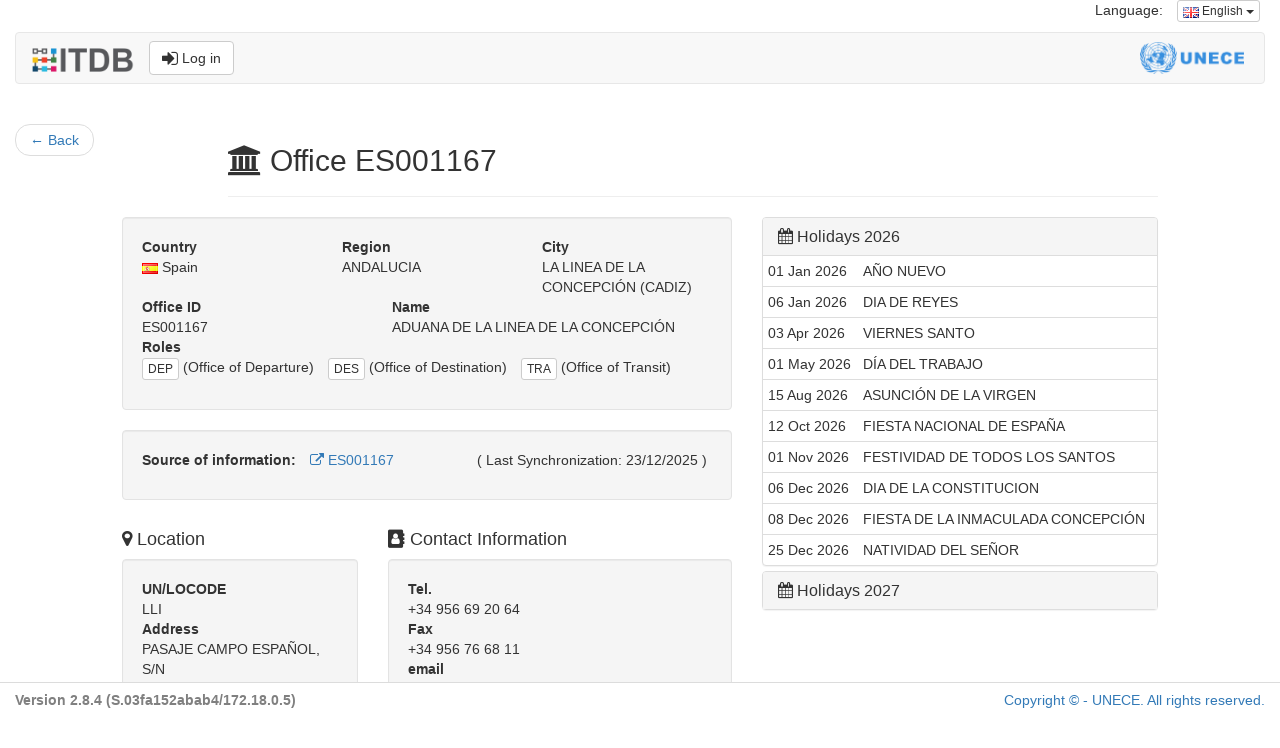

--- FILE ---
content_type: text/html;charset=UTF-8
request_url: https://itdb.unece.org/public/officeShow/2918?lang=en
body_size: 5677
content:
<!DOCTYPE html>
<!--[if lt IE 7 ]> <html lang="en" class="no-js ie6"> <![endif]-->
<!--[if IE 7 ]>    <html lang="en" class="no-js ie7"> <![endif]-->
<!--[if IE 8 ]>    <html lang="en" class="no-js ie8"> <![endif]-->
<!--[if IE 9 ]>    <html lang="en" class="no-js ie9"> <![endif]-->
<!--[if (gt IE 9)|!(IE)]><!--> <html lang="en" class="no-js"><!--<![endif]-->
<head>
	<meta http-equiv="Content-Type" content="text/html; charset=UTF-8">
	<meta http-equiv="X-UA-Compatible" content="IE=edge,chrome=1">
	<title>ITDB - International TIR Data Bank</title>

	<meta charset="UTF-8">
	<meta name="description" content="International TIR Data Bank. The ITDB (International TIR Data Bank) was introduced by the UNECE TIR secretariat in 1999, in accordance with the Terms of Reference of the TIR Executive Board (TIRExB) established by the TIR Administrative Committee.">
	<meta name="keywords" content="ITDB, TIR, Transport Facilitation, Customs, Customs data, Customs Office, Trade facilitation, Transporter, Customs seal">
	<meta name="author" content="UNECE TIR secretariat">
	<meta name="viewport" content="width=device-width, initial-scale=1.0">

	<link rel="shortcut icon" href="/assets/favicon-142dd956d4f31659b20764d94b05a5a1.ico" type="image/x-icon">
	<link rel="apple-touch-icon" href="/assets/apple-touch-icon-142dd956d4f31659b20764d94b05a5a1.png">
	<link rel="apple-touch-icon" sizes="114x114" href="/assets/apple-touch-icon-retina-142dd956d4f31659b20764d94b05a5a1.png">
	<!-- Google Droid font-->
	<link rel="stylesheet" type="text/css" href="https://fonts.googleapis.com/css?family=Open+Sans">

	<!--font-awesome via CDN-->
	<link href="//netdna.bootstrapcdn.com/font-awesome/4.7.0/css/font-awesome.css" rel="stylesheet">

	<link rel="stylesheet" href="/assets/bootstrap-5e6d8ef35d0b50dfe6e8f504ab98ab43.css" />
	<link rel="stylesheet" href="/assets/flags-sm-bef57424ae69d14cdb7152687331fba1.css" />
	<link rel="stylesheet" href="/assets/application-4194a9a3de27480abdbbe2de2f6074db.css" />
	<!-- Latest compiled and minified JavaScript -->
	
		<meta name="layout" content="public-bootstrap">
		<Access-Control-Allow-Origin value="*"/>
		


		
		<script src="https://polyfill.io/v3/polyfill.min.js?features=default"></script>
		<style type="text/css">
		/* Always set the map height explicitly to define the size of the div
         * element that contains the map. */
		#map {
			height: 400px;
			width: 100%;
		}

		</style>
		<script src="https://unpkg.com/maplibre-gl@2.1.9/dist/maplibre-gl.js"></script>
		<link href="https://unpkg.com/maplibre-gl@2.1.9/dist/maplibre-gl.css" rel="stylesheet" />



		


	

</head>
<body>
<div class="container-fluid">
	<div class="row">
    <div class="col-md-12">
        <ul class="list-inline pull-right">
            


    




<li>Language:</li>
<li>

    <div class="dropdown">
        <button class="btn btn-default btn-xs dropdown-toggle" type="button" data-toggle="dropdown" aria-haspopup="true" aria-expanded="false">

            
            <img src="/assets/blank-b0f6a8362696918ea42402df6e739e76.gif" class="flag-xs flag-gb"/>
            English
            <span class="caret"></span>
        </button>
        <ul class="dropdown-menu dropdown-menu-right">
            
                <li>
                    <a href="/public/officeShow/2918?lang=en">
                        <img src="/assets/blank-b0f6a8362696918ea42402df6e739e76.gif" class="flag-xs flag-gb"/> English
                    </a>
                </li>
            
                <li>
                    <a href="/public/officeShow/2918?lang=fr">
                        <img src="/assets/blank-b0f6a8362696918ea42402df6e739e76.gif" class="flag-xs flag-fr"/> Français
                    </a>
                </li>
            
                <li>
                    <a href="/public/officeShow/2918?lang=ru">
                        <img src="/assets/blank-b0f6a8362696918ea42402df6e739e76.gif" class="flag-xs flag-ru"/> Русский
                    </a>
                </li>
            
        </ul>
    </div>
</li>
        </ul>
    </div>
</div>
<div class="row">
    <div class="col-md-12">
        <nav class="navbar navbar-default">
    <div class="container-fluid">
        
            
                
            
            
                
            
            
                
            
            
        

        <div class="navbar-header">
            <a class="navbar-brand" href="/"><img src="/assets/ITDB_Logo-df6de56aaabb78e6dade4f65ce9e9261.png" height="24px" alt="UNECE International TIR Data Bank"/></a>
            <a href="/login/auth" type="button" class="btn btn-default navbar-btn navbar-right"><i class="fa fa-sign-in fa-lg" aria-hidden="true"></i> Log in</a>
        </div>
        <div class="navbar-right">
            <img src="/assets/UNECE_Logo-d4407b772240d1c9f33a081e936af7d9.png" class="navbar-unece-logo hidden-xs" alt="United Nations Economic Commission for Europe"/>
        </div>
    </div>
</nav>
    </div>
</div>

	
		

		

		<div class="row">
			<div class="col-md-2">
				<nav>
					<ul class="pager">
						<li class="previous"><a href="/public/officeIndex?backButton=true"><span aria-hidden="true">&larr;
						</span> Back</a></li>
					</ul>
				</nav>
			</div>
			<div class="col-md-9">
				

				<div class="page-header">
					<h2><i class="fa fa-university" aria-hidden="true"></i> Office ES001167</h2>
				</div>
			</div>
		</div>
		<div class="row">
			<div class="col-md-7 col-lg-offset-1 col-lg-6">
				<div class="row">
					<div class="col-lg-12">
						
						<div class="well">
							<div class="row">
								
									<div class="col-sm-4">
										<dt>Country</dt>
										<dd><img src="/assets/blank-b0f6a8362696918ea42402df6e739e76.gif" class="flag-xs flag-es"/> Spain</dd>
									</div>
									<div class="col-sm-4">
										<dt>Region</dt>
										<dd>ANDALUCIA</dd>
									</div>
									<div class="col-sm-4">
										<dt>City</dt>
										<dd>LA LINEA DE LA CONCEPCIÓN (CADIZ)</dd>
									</div>
								
								<div class="col-sm-5">
									<dt>Office ID</dt>
									<dd>ES001167</dd>
								</div>
								<div class="col-sm-7">
									<dt>Name</dt>
									<dd>ADUANA DE LA LINEA DE LA CONCEPCIÓN</dd>
								</div>
								<div class="col-xs-8 col-md-12">
									<dt>Roles</dt>
									<dd>
										<ul class="list-inline">
											
												<li>
													<button class="btn btn-xs btn-default">DEP</button> (Office of Departure)
												</li>
											
												<li>
													<button class="btn btn-xs btn-default">DES</button> (Office of Destination)
												</li>
											
												<li>
													<button class="btn btn-xs btn-default">TRA</button> (Office of Transit)
												</li>
											
										</ul>
									</dd>
								</div>
							</div>
						</div>
						
							<div class="well">
								<ul class="list-inline">
									<li><b>Source of information: </b></li>
									
										<li><a href="https://ec.europa.eu/taxation_customs/dds2/col/col_details.jsp?Lang=en&amp;DesLang=&amp;RefNum=ES001167" target="_blank"><i class="fa fa-external-link" aria-hidden="true"></i> ES001167</a></li>
									
									<li class="pull-right">( Last Synchronization: 23/12/2025 )</li>
								</ul>
							</div>
						
					</div>
				</div>
				
				<div class="row">
					<div class="col-md-5">
						<h4><i class="fa fa-map-marker" aria-hidden="true"></i> Location</h4>
						<div class="well">

							<dt>UN/LOCODE</dt>
							
								<dd>LLI</dd>
							
							<address>
								<strong>Address</strong><br>
								
									PASAJE CAMPO ESPAÑOL, S/N<br>
								

								
									11300
								
								
									LA LINEA DE LA CONCEPCIÓN (CADIZ)
								
							</address>
						</div>
					</div>
					<div class="col-md-7">
						<h4><i class="fa fa-address-book" aria-hidden="true"></i> Contact Information</h4>
						<div class="well">
							<dl>
								<dt>Tel.</dt>
								
									<dd>+34 956 69 20 64</dd>
								

								<dt>Fax</dt>
								
									<dd>+34 956 76 68 11</dd>
								


								
									<dt>email</dt>
									<dd>
										<ul class="list-unstyled">
										
											<li><a href="mailto:aduana.lalinea&#64;correo.aeat.es">aduana.lalinea&#64;correo.aeat.es</a></li>
										
										</ul>
									</dd>
								
							</dl>
						</div>
					</div>
				</div>

				
					<div class="row">
						<div class="col-lg-12">
							<h4><i class="fa fa-map" aria-hidden="true"></i> Map  </h4>
							<div class="well">
								<div id="map-GIS" class="well" style="height: 400px;"></div>
								<p class="text-info">The boundaries and names shown and the designations used on this map do not imply official endorsement or acceptance by the United Nations.</p>
								<p class="text-info">The location displayed on this map is based on the address information provided and may not reflect the exact location is the address is incomplete. </p>
							</div>
						</div>
					</div>

				
				<br>
				
					<div class="row">
						<div class="col-lg-12">
							<h4><i class="fa fa-clock-o" aria-hidden="true"></i> Opening hours</h4>
							
								<div class="panel panel-default">
									<div class="panel-heading">
										<div class="panel-title">All Year (1 January - 31 December)</div>
									</div>
									<table class="table">
										<tbody>
											
												<tr>
													<td width="15%">
														
															Mon - Fri
														
													</td>
													<td width="20%">08:00 - 15:00</td>
													<td width="65%">
														
															<h5><u>Road traffic</u>:</h5>
															<ul class="list-inline">
																
																	<li>
																		<button type="button" class="btn btn-xs btn-default" data-toggle="tooltip" data-placement="top" title="Office of Departure">DEP</button>
																	</li>
																
																	<li>
																		<button type="button" class="btn btn-xs btn-default" data-toggle="tooltip" data-placement="top" title="Office of Destination">DES</button>
																	</li>
																
																	<li>
																		<button type="button" class="btn btn-xs btn-default" data-toggle="tooltip" data-placement="top" title="Office of Transit">TRA</button>
																	</li>
																
															</ul>
														
													</td>
												</tr>
											
										</tbody>
									</table>
								</div>
							
							
								<div class="panel panel-default">
									<div class="panel-body">
										<i class="fa fa-exclamation-circle" aria-hidden="true"></i> Opening hours might change during public holidays.
									</div>
								</div>
							
						</div>
					</div>
				

			</div>
			<div class="col-md-5 col-lg-4">

				<div class="panel-group" id="accordion" role="tablist" aria-multiselectable="true">
					<div class="panel panel-default">
						<div class="panel-heading" role="tab" id="heading_year_2026">
							<h3 class="panel-title">
								<a role="button" data-toggle="collapse" data-parent="#accordion" href="#year_2026" aria-expanded="true" aria-controls="year_2026">
									<i class="fa fa-calendar" aria-hidden="true"></i> Holidays 2026
								</a>
								
							</h3>
						</div>

						<div id="year_2026" class="panel-collapse collapse in" role="tabpanel" aria-labelledby="year_2026">
							<table class="table table-condensed">
								<tbody>
								
									<tr>
										
											<td>01 Jan 2026</td>
											<td>AÑO NUEVO</td>
										
									</tr>
								
									<tr>
										
											<td>06 Jan 2026</td>
											<td>DIA DE REYES</td>
										
									</tr>
								
									<tr>
										
											<td>03 Apr 2026</td>
											<td>VIERNES SANTO</td>
										
									</tr>
								
									<tr>
										
											<td>01 May 2026</td>
											<td>DÍA DEL TRABAJO</td>
										
									</tr>
								
									<tr>
										
											<td>15 Aug 2026</td>
											<td>ASUNCIÓN DE LA VIRGEN</td>
										
									</tr>
								
									<tr>
										
											<td>12 Oct 2026</td>
											<td>FIESTA NACIONAL DE ESPAÑA</td>
										
									</tr>
								
									<tr>
										
											<td>01 Nov 2026</td>
											<td>FESTIVIDAD DE TODOS LOS SANTOS</td>
										
									</tr>
								
									<tr>
										
											<td>06 Dec 2026</td>
											<td>DIA DE LA CONSTITUCION</td>
										
									</tr>
								
									<tr>
										
											<td>08 Dec 2026</td>
											<td>FIESTA DE LA INMACULADA CONCEPCIÓN</td>
										
									</tr>
								
									<tr>
										
											<td>25 Dec 2026</td>
											<td>NATIVIDAD DEL SEÑOR</td>
										
									</tr>
								
								
								</tbody>
							</table>
						</div>
					</div>

					<div class="panel panel-default">
						<div class="panel-heading"  role="tab" id="heading_year_2027">
							<h3 class="panel-title">
								<a role="button" data-toggle="collapse" data-parent="#accordion" href="#year_2027" aria-expanded="true" aria-controls="year_2027">
									<i class="fa fa-calendar" aria-hidden="true"></i> Holidays 2027
								</a>
								
							</h3>
						</div>

						<div id="year_2027" class="panel-collapse collapse" role="tabpanel" aria-labelledby="year_2027">
							<table class="table table-condensed">
								<tbody>
								
									<tr>
										
											<td>01 Jan 2027</td>
											<td>AÑO NUEVO</td>
										
									</tr>
								
									<tr>
										
											<td>06 Jan 2027</td>
											<td>DIA DE REYES</td>
										
									</tr>
								
									<tr>
										
											<td>03 Apr 2027</td>
											<td>VIERNES SANTO</td>
										
									</tr>
								
									<tr>
										
											<td>01 May 2027</td>
											<td>DÍA DEL TRABAJO</td>
										
									</tr>
								
									<tr>
										
											<td>15 Aug 2027</td>
											<td>ASUNCIÓN DE LA VIRGEN</td>
										
									</tr>
								
									<tr>
										
											<td>12 Oct 2027</td>
											<td>FIESTA NACIONAL DE ESPAÑA</td>
										
									</tr>
								
									<tr>
										
											<td>01 Nov 2027</td>
											<td>FESTIVIDAD DE TODOS LOS SANTOS</td>
										
									</tr>
								
									<tr>
										
											<td>06 Dec 2027</td>
											<td>DIA DE LA CONSTITUCION</td>
										
									</tr>
								
									<tr>
										
											<td>08 Dec 2027</td>
											<td>FIESTA DE LA INMACULADA CONCEPCIÓN</td>
										
									</tr>
								
									<tr>
										
											<td>25 Dec 2027</td>
											<td>NATIVIDAD DEL SEÑOR</td>
										
									</tr>
								
								
								</tbody>
							</table>
						</div>
					</div>
				</div>
			</div>
			
		</div>

	

	
	<script>


		var customsmap = new maplibregl.Map({
			container: 'map-GIS',
			style: "../../assets/local_root_to_bypass_cors.json", // stylesheet location
			// Once you fixed your CORS problem comment above and uncomment below
			//style: "https://wiki.unece.org/download/attachments/179700258/root.json",
			center: [-5.3451484, 36.1616418 ],
			zoom: 10 // starting zoom
		});


		customsmap.on('load', function () {
			customsmap.loadImage('/assets/map-icons/customsoffice-map-icon.png',
					function (error, image) {
						if (error) throw error;
						customsmap.addImage('customs', image);
						customsmap.addSource('eceGIS', {
							'type': 'geojson',
							'data': 'https://gis.unece.org/server/rest/services/Hosted/POI/FeatureServer/0/query?where=1%3D1&objectIds=&time=&geometry=&geometryType=esriGeometryEnvelope&inSR=&spatialRel=esriSpatialRelIntersects&distance=&units=esriSRUnit_Foot&relationParam=&outFields=*&returnGeometry=true&maxAllowableOffset=&geometryPrecision=&outSR=&havingClause=&gdbVersion=&historicMoment=&returnDistinctValues=false&returnIdsOnly=false&returnCountOnly=false&returnExtentOnly=false&orderByFields=&groupByFieldsForStatistics=&outStatistics=&returnZ=false&returnM=false&multipatchOption=xyFootprint&resultOffset=&resultRecordCount=&returnTrueCurves=false&returnCentroid=false&timeReferenceUnknownClient=false&sqlFormat=none&resultType=&datumTransformation=&lodType=geohash&lod=&lodSR=&f=geojson'
						});
						customsmap.addLayer({
							'id': 'Customs',
							'type': 'symbol',
							'source': 'eceGIS',
							'layout': {
								'icon-image':'customs',
								'icon-size': 1
							}
						})
					})
		});

		customsmap.addControl(new maplibregl.NavigationControl());
	</script>
	

	<script src="/assets/jquery-1.11.1.min.js?compile=false" type="text/javascript" ></script>
	<script type="text/javascript">

		$(function () {
			$('[data-toggle="tooltip"]').tooltip()
		});
	
</script>

	

	<footer class="footer navbar-fixed-bottom" style="background-color: white; border-style: solid; border-top: thin double #dcdcdc; padding-top: 7px;">
    <div  class="container-fluid">
        <div class="row">
            <div class="col-xs-6">
                
                    <label style="color: grey;">Version 2.8.4 (S.03fa152abab4/172.18.0.5)</label>
                
            </div>
            <div class="col-xs-6" align="right">
                <p><a href="http://www.unece.org/legal_notice/copyrightnotice.html">Copyright © - UNECE. All rights reserved.</a></p>
            </div>
        </div>
        <input type="hidden" name="netscalerCheck" value="site_is_up" id="netscalerCheck" />
    </div>
</footer>



    


    <!-- Matomo -->
    <script>
      var _paq = window._paq = window._paq || [];
      /* tracker methods like "setCustomDimension" should be called before "trackPageView" */
      _paq.push(['trackPageView']);
      _paq.push(['enableLinkTracking']);
      (function() {
        var u="//webanalytics.unece.org/";
        _paq.push(['setTrackerUrl', u+'matomo.php']);
        _paq.push(['setSiteId', '13']);
        var d=document, g=d.createElement('script'), s=d.getElementsByTagName('script')[0];
        g.async=true; g.src=u+'matomo.js'; s.parentNode.insertBefore(g,s);
      })();
    </script>
    <!-- End Matomo Code -->

</div>

<!-- jQuery (necessary for Bootstrap's JavaScript plugins) -->
<script type="text/javascript" src="/assets/jquery-1.11.1.min-e2a9c708e3761ed41c9aaa3350a185e1.js" ></script>
<script type="text/javascript" src="/assets/bootstrap.min-51d8e82fd547a4c0229c6f409837537b.js" ></script>
</body>
</html>
